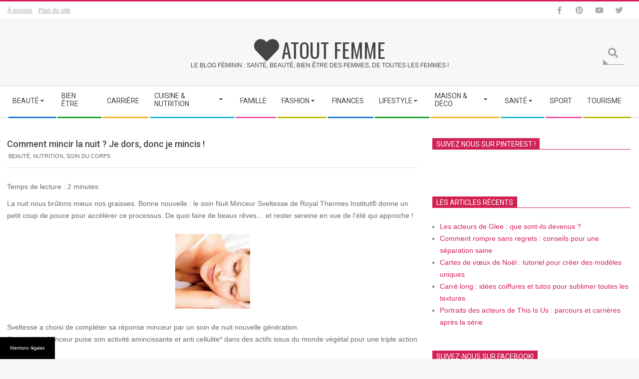

--- FILE ---
content_type: application/javascript
request_url: https://www.atoutfemme.com/wp-content/cache/min/468/wp-content/plugins/calculette/js/global.js?ver=1717686997
body_size: 192
content:
jQuery(document).ready(function(){var hash=window.location.hash.substr(1);if(hash!=""){jQuery.post(my_ajax_object.ajax_url,{action:'mon_action',hash:hash},function(response){var obj=jQuery.parseJSON(response);var txt_return=obj.txtResult;jQuery.each(obj.arrField,function(index,value){jQuery('#'+obj.calcName+' #'+index).val(value)});jQuery('#'+obj.calcName+' #result').html(txt_return);jQuery('#'+obj.calcName+' #result').show();jQuery('html,body').animate({scrollTop:jQuery('#'+obj.calcName+' #calculette').offset().top},500)})}})